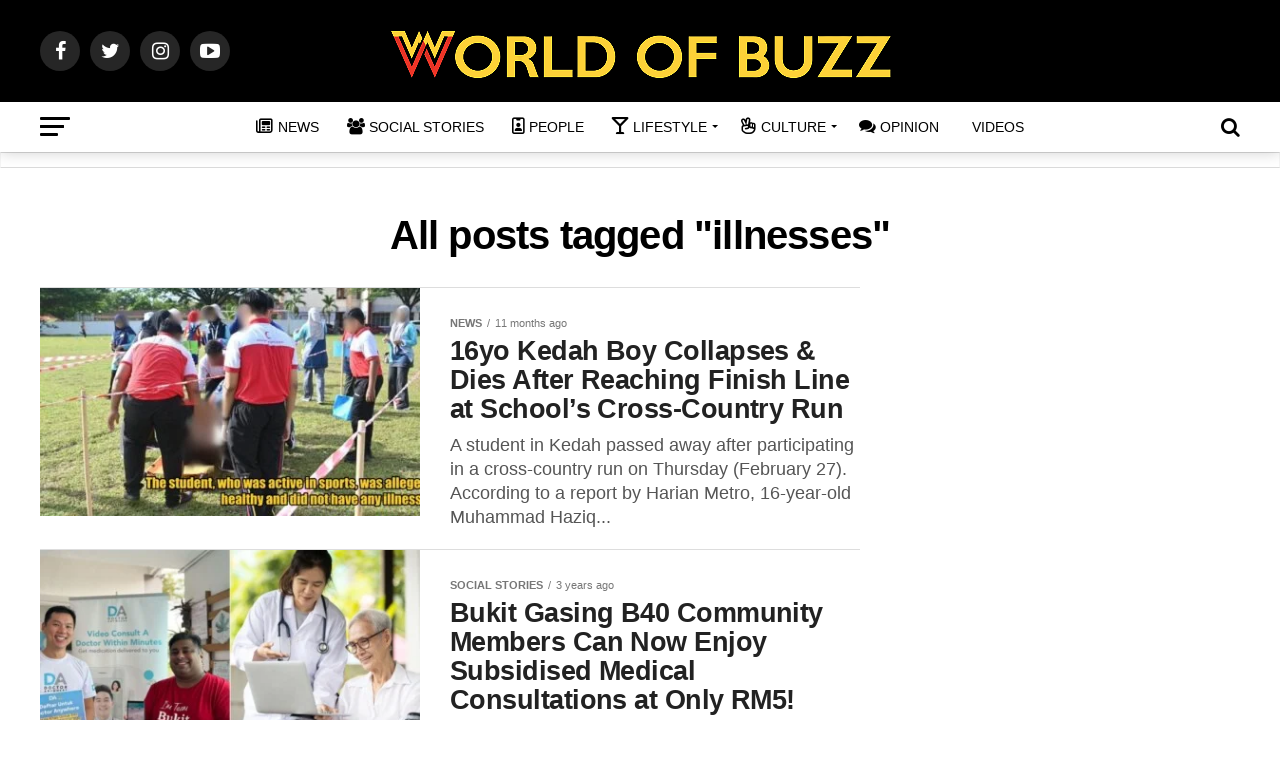

--- FILE ---
content_type: text/html; charset=utf-8
request_url: https://www.google.com/recaptcha/api2/aframe
body_size: 271
content:
<!DOCTYPE HTML><html><head><meta http-equiv="content-type" content="text/html; charset=UTF-8"></head><body><script nonce="xvDswXdkxZKVTx5IU9R6Gw">/** Anti-fraud and anti-abuse applications only. See google.com/recaptcha */ try{var clients={'sodar':'https://pagead2.googlesyndication.com/pagead/sodar?'};window.addEventListener("message",function(a){try{if(a.source===window.parent){var b=JSON.parse(a.data);var c=clients[b['id']];if(c){var d=document.createElement('img');d.src=c+b['params']+'&rc='+(localStorage.getItem("rc::a")?sessionStorage.getItem("rc::b"):"");window.document.body.appendChild(d);sessionStorage.setItem("rc::e",parseInt(sessionStorage.getItem("rc::e")||0)+1);localStorage.setItem("rc::h",'1769746475809');}}}catch(b){}});window.parent.postMessage("_grecaptcha_ready", "*");}catch(b){}</script></body></html>

--- FILE ---
content_type: application/javascript; charset=utf-8
request_url: https://fundingchoicesmessages.google.com/f/AGSKWxUeXvOTNeaGDlFYK9TE35pjRrw-zlqsrk0kDyuZJt4YAPAkMHiTpzQNr7ydaqN5riVCsgQuqk7fIoNOY7D7pp4wIVasVZ4xknWX7qOHXd-byr12G_VSdqC8tLCxmyt7_CFiG5Mv0A==?fccs=W251bGwsbnVsbCxudWxsLG51bGwsbnVsbCxudWxsLFsxNzY5NzQ2NDczLDM4MzAwMDAwMF0sbnVsbCxudWxsLG51bGwsW251bGwsWzddXSwiaHR0cHM6Ly93b3JsZG9mYnV6ei5jb20vdGFnL2lsbG5lc3Nlcy8iLG51bGwsW1s4LCJ6amVuU1YtbUVzcyJdLFs5LCJlbi1VUyJdLFsxOSwiMiJdLFsxNywiWzBdIl0sWzI0LCIiXSxbMjksImZhbHNlIl1dXQ
body_size: -208
content:
if (typeof __googlefc.fcKernelManager.run === 'function') {"use strict";this.default_ContributorServingResponseClientJs=this.default_ContributorServingResponseClientJs||{};(function(_){var window=this;
try{
var QH=function(a){this.A=_.t(a)};_.u(QH,_.J);var RH=_.ed(QH);var SH=function(a,b,c){this.B=a;this.params=b;this.j=c;this.l=_.F(this.params,4);this.o=new _.dh(this.B.document,_.O(this.params,3),new _.Qg(_.Qk(this.j)))};SH.prototype.run=function(){if(_.P(this.params,10)){var a=this.o;var b=_.eh(a);b=_.Od(b,4);_.ih(a,b)}a=_.Rk(this.j)?_.be(_.Rk(this.j)):new _.de;_.ee(a,9);_.F(a,4)!==1&&_.G(a,4,this.l===2||this.l===3?1:2);_.Fg(this.params,5)&&(b=_.O(this.params,5),_.hg(a,6,b));return a};var TH=function(){};TH.prototype.run=function(a,b){var c,d;return _.v(function(e){c=RH(b);d=(new SH(a,c,_.A(c,_.Pk,2))).run();return e.return({ia:_.L(d)})})};_.Tk(8,new TH);
}catch(e){_._DumpException(e)}
}).call(this,this.default_ContributorServingResponseClientJs);
// Google Inc.

//# sourceURL=/_/mss/boq-content-ads-contributor/_/js/k=boq-content-ads-contributor.ContributorServingResponseClientJs.en_US.zjenSV-mEss.es5.O/d=1/exm=kernel_loader,loader_js_executable/ed=1/rs=AJlcJMwkzeCrPzcr4ZTu9XKJQ6RjDJX32Q/m=web_iab_tcf_v2_signal_executable
__googlefc.fcKernelManager.run('\x5b\x5b\x5b8,\x22\x5bnull,\x5b\x5bnull,null,null,\\\x22https:\/\/fundingchoicesmessages.google.com\/f\/AGSKWxX5cXjc2nyl0Yw7v9t0-BqfbnBLrejW4eQBgS5eX9k0cUZDP4PwO75q_TKHuLqiJpujhG2yKOmT8cM0hQPSORbiIYYZN6VZWbTBOF5VpK-l_q3rVTiOZR6FrmT6JBAAS2dlMeKjFA\\\\u003d\\\\u003d\\\x22\x5d,null,null,\x5bnull,null,null,\\\x22https:\/\/fundingchoicesmessages.google.com\/el\/AGSKWxXkOHGSE0mn4VLcNwSj-F76en6zKpycEwxMwVmw-98uuiHqR2yUEOe3b_pjfWvLT5-L29qecRxh42Vd0dUzcvStCuMtcnVtuejNGju5uXcaMZbkQfF8yNd0Cz2VYuOmblEYszpA1Q\\\\u003d\\\\u003d\\\x22\x5d,null,\x5bnull,\x5b7\x5d\x5d\x5d,\\\x22worldofbuzz.com\\\x22,1,\\\x22en\\\x22,null,null,null,null,1\x5d\x22\x5d\x5d,\x5bnull,null,null,\x22https:\/\/fundingchoicesmessages.google.com\/f\/AGSKWxUeAfwh6mVNp-pmsyWOQt2aWTfnWG-wyk4XoGiP9QqUOvHdSg2lATh0mHR5ym9yYQJG_W4cx3rA43sT1ye_t15M5aLtETX2rYHFHMPDmL42e-ucQwYfZqQK1iHvKHMi8AkpBJusWw\\u003d\\u003d\x22\x5d\x5d');}

--- FILE ---
content_type: application/javascript; charset=utf-8
request_url: https://fundingchoicesmessages.google.com/f/AGSKWxXArYlVZbLRGT2VZDL_v3J-UgKMHUFVugOcA2dhB8cb25Mfu47-wulc1tO2ORe10MzyaBJcgK5XUV_RKoKLscffxzBsHpBN60A6vC1VzdA0fRZIBvDqtWsK79ScSGjuSRfSpKfWRg==?fccs=W251bGwsbnVsbCxudWxsLG51bGwsbnVsbCxudWxsLFsxNzY5NzQ2NDc1LDc3ODAwMDAwMF0sbnVsbCxudWxsLG51bGwsW251bGwsWzcsOSw2XSxudWxsLDIsbnVsbCwiZW4iLG51bGwsbnVsbCxudWxsLG51bGwsbnVsbCwzXSwiaHR0cHM6Ly93b3JsZG9mYnV6ei5jb20vdGFnL2lsbG5lc3Nlcy8iLG51bGwsW1s4LCJ6amVuU1YtbUVzcyJdLFs5LCJlbi1VUyJdLFsxOSwiMiJdLFsxNywiWzBdIl0sWzI0LCIiXSxbMjksImZhbHNlIl1dXQ
body_size: 218
content:
if (typeof __googlefc.fcKernelManager.run === 'function') {"use strict";this.default_ContributorServingResponseClientJs=this.default_ContributorServingResponseClientJs||{};(function(_){var window=this;
try{
var qp=function(a){this.A=_.t(a)};_.u(qp,_.J);var rp=function(a){this.A=_.t(a)};_.u(rp,_.J);rp.prototype.getWhitelistStatus=function(){return _.F(this,2)};var sp=function(a){this.A=_.t(a)};_.u(sp,_.J);var tp=_.ed(sp),up=function(a,b,c){this.B=a;this.j=_.A(b,qp,1);this.l=_.A(b,_.Pk,3);this.F=_.A(b,rp,4);a=this.B.location.hostname;this.D=_.Fg(this.j,2)&&_.O(this.j,2)!==""?_.O(this.j,2):a;a=new _.Qg(_.Qk(this.l));this.C=new _.dh(_.q.document,this.D,a);this.console=null;this.o=new _.mp(this.B,c,a)};
up.prototype.run=function(){if(_.O(this.j,3)){var a=this.C,b=_.O(this.j,3),c=_.fh(a),d=new _.Wg;b=_.hg(d,1,b);c=_.C(c,1,b);_.jh(a,c)}else _.gh(this.C,"FCNEC");_.op(this.o,_.A(this.l,_.De,1),this.l.getDefaultConsentRevocationText(),this.l.getDefaultConsentRevocationCloseText(),this.l.getDefaultConsentRevocationAttestationText(),this.D);_.pp(this.o,_.F(this.F,1),this.F.getWhitelistStatus());var e;a=(e=this.B.googlefc)==null?void 0:e.__executeManualDeployment;a!==void 0&&typeof a==="function"&&_.To(this.o.G,
"manualDeploymentApi")};var vp=function(){};vp.prototype.run=function(a,b,c){var d;return _.v(function(e){d=tp(b);(new up(a,d,c)).run();return e.return({})})};_.Tk(7,new vp);
}catch(e){_._DumpException(e)}
}).call(this,this.default_ContributorServingResponseClientJs);
// Google Inc.

//# sourceURL=/_/mss/boq-content-ads-contributor/_/js/k=boq-content-ads-contributor.ContributorServingResponseClientJs.en_US.zjenSV-mEss.es5.O/d=1/exm=ad_blocking_detection_executable,kernel_loader,loader_js_executable,web_iab_tcf_v2_signal_executable/ed=1/rs=AJlcJMwkzeCrPzcr4ZTu9XKJQ6RjDJX32Q/m=cookie_refresh_executable
__googlefc.fcKernelManager.run('\x5b\x5b\x5b7,\x22\x5b\x5bnull,\\\x22worldofbuzz.com\\\x22,\\\x22AKsRol_xOhXZHjhm8FWJE3ncq4CYPwLD4amaqBGWrd6Mu2rN-L5e-_7rKJPmxqJTaPdxtgPdXwuPwE33Q7JMEazMEHF_aLv6SsM3ghrrE5dLgGFUYFIhTjeSw1RWcZKabiPzY-SjiZ2QxW6h8k3KgKVK7brXjtwRpQ\\\\u003d\\\\u003d\\\x22\x5d,null,\x5b\x5bnull,null,null,\\\x22https:\/\/fundingchoicesmessages.google.com\/f\/AGSKWxXBd1I89D20Gh0yA1H3AByTl31oMK65r3GDCyJ3FTGBQ94E4I13gAdbx30rXQ0Opoh57DmtHavIqI2bp6vRv9S6FIxNQ4LYKvNQucAsPWH-JRlBQCgEYAGkAPAk7Mc0jGPb1JszNA\\\\u003d\\\\u003d\\\x22\x5d,null,null,\x5bnull,null,null,\\\x22https:\/\/fundingchoicesmessages.google.com\/el\/AGSKWxX_Lmvkuhti3qKnjYPV7Om5AKpkMg4TzIx9XTB5dh_AMGO5NJb2HEzj-x3_SasEfnFzDuRWC5FlzCnAt49D__Mqu_9qJGi6luswqU08sMApP7wU0CA5yTrdBigcr4v4rXfXHT_gUw\\\\u003d\\\\u003d\\\x22\x5d,null,\x5bnull,\x5b7,9,6\x5d,null,2,null,\\\x22en\\\x22,null,null,null,null,null,3\x5d,null,\\\x22Privacy and cookie settings\\\x22,\\\x22Close\\\x22,null,null,null,\\\x22Managed by Google. Complies with IAB TCF. CMP ID: 300\\\x22\x5d,\x5b2,1\x5d\x5d\x22\x5d\x5d,\x5bnull,null,null,\x22https:\/\/fundingchoicesmessages.google.com\/f\/AGSKWxXBy6CdookeZt5C5K8l9xpHph-B4LMb6bdjU0xE9ceHw4VZU15b_SRmqbP8gkL3le03um_DI14j-Dik8NzoMwEpqM8WptUF1-BkhkeA0VqBf5MUTPfE3x2R_US7fVDxI5nGCEtqhw\\u003d\\u003d\x22\x5d\x5d');}

--- FILE ---
content_type: application/javascript; charset=utf-8
request_url: https://fundingchoicesmessages.google.com/f/AGSKWxXkZryDPxfRBzLfjbI1kCY7xIUPiEz84PmusLLReQ9H3qYXZGCohgd4ltpS3nUUsyKvlp2JsVFaVo-oF3cPjvl3iUrVn4aj9l7ezZM7yzbLb3qFWbrC5IKLxJ9k71s238Ephr6eWVUXlc-Yyt-_wo2S7FWqiXyn8B849iyNx5UqEqdjrEuVgqog3E8k/_/adtracking./adheading__video_ads_/wwwads./adslide.
body_size: -1282
content:
window['1a80a7d9-f91d-48ac-a618-80b23128cbc2'] = true;